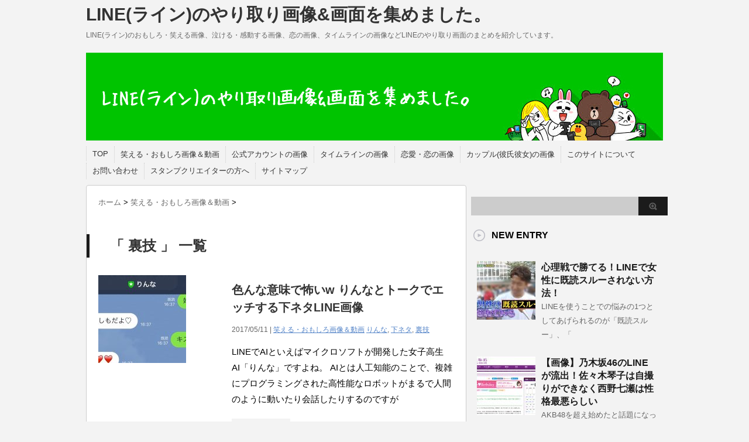

--- FILE ---
content_type: text/html; charset=UTF-8
request_url: https://line-gamen.com/archives/tag/%E8%A3%8F%E6%8A%80
body_size: 10438
content:
<!DOCTYPE html>
<html lang="ja">
<head profile="http://gmpg.org/xfn/11">
<meta http-equiv="Content-Type" content="text/html; charset=UTF-8" />
<meta name="robots" content="noindex">
<title>
裏技 | LINE(ライン)のやり取り画像&amp;画面を集めました。</title>
<!-- og -->
<meta property="og:title" content="色んな意味で怖いw りんなとトークでエッチする下ネタLINE画像">
<meta property="og:url" content="https://line-gamen.com/archives/4209.html">
<meta property="og:type" content="website">
<meta property="og:description" content="LINE(ライン)のおもしろ・笑える画像、泣ける・感動する画像、恋の画像、タイムラインの画像などLINEのやり取り画面のまとめを紹介しています。">
<meta property="og:image" content="https://line-gamen.com/wp-content/uploads/2017/05/line-rinnahentai_thumb.jpg">
<meta property="og:site_name" content="LINE(ライン)のやり取り画像&amp;画面を集めました。">

<!-- //og -->
<link rel="alternate" type="application/rss+xml" title="LINE(ライン)のやり取り画像&amp;画面を集めました。 RSS Feed" href="https://line-gamen.com/feed" />
<link rel="pingback" href="https://line-gamen.com/xmlrpc.php" />
<link rel="shortcut icon" href="https://line-gamen.com/wp-content/themes/stinger3/images/rogo.ico" />

<!---css切り替え--->
	<meta name="viewport" content="width=1024, maximum-scale=1, user-scalable=yes">
	<link rel="stylesheet" href="https://line-gamen.com/wp-content/themes/stinger3/style.css" type="text/css" media="all" />

<meta name="keywords" content="裏技,LINE,ライン,LINE 画像,LINE 画面,LINE 画像集,ライン 画像,ライン 画面,LINE 笑える,LINE スタンプ,LINE 恋" />
<meta name="description" content="LINE(ライン)のおもしろ画像、笑える画像、泣ける画像、感動する画像、恋の画像などLINEのやり取り画面を集めています。" />
<link rel='dns-prefetch' href='//s.w.org' />
		<script type="text/javascript">
			window._wpemojiSettings = {"baseUrl":"https:\/\/s.w.org\/images\/core\/emoji\/2.3\/72x72\/","ext":".png","svgUrl":"https:\/\/s.w.org\/images\/core\/emoji\/2.3\/svg\/","svgExt":".svg","source":{"concatemoji":"https:\/\/line-gamen.com\/wp-includes\/js\/wp-emoji-release.min.js?ver=4.8.25"}};
			!function(t,a,e){var r,i,n,o=a.createElement("canvas"),l=o.getContext&&o.getContext("2d");function c(t){var e=a.createElement("script");e.src=t,e.defer=e.type="text/javascript",a.getElementsByTagName("head")[0].appendChild(e)}for(n=Array("flag","emoji4"),e.supports={everything:!0,everythingExceptFlag:!0},i=0;i<n.length;i++)e.supports[n[i]]=function(t){var e,a=String.fromCharCode;if(!l||!l.fillText)return!1;switch(l.clearRect(0,0,o.width,o.height),l.textBaseline="top",l.font="600 32px Arial",t){case"flag":return(l.fillText(a(55356,56826,55356,56819),0,0),e=o.toDataURL(),l.clearRect(0,0,o.width,o.height),l.fillText(a(55356,56826,8203,55356,56819),0,0),e===o.toDataURL())?!1:(l.clearRect(0,0,o.width,o.height),l.fillText(a(55356,57332,56128,56423,56128,56418,56128,56421,56128,56430,56128,56423,56128,56447),0,0),e=o.toDataURL(),l.clearRect(0,0,o.width,o.height),l.fillText(a(55356,57332,8203,56128,56423,8203,56128,56418,8203,56128,56421,8203,56128,56430,8203,56128,56423,8203,56128,56447),0,0),e!==o.toDataURL());case"emoji4":return l.fillText(a(55358,56794,8205,9794,65039),0,0),e=o.toDataURL(),l.clearRect(0,0,o.width,o.height),l.fillText(a(55358,56794,8203,9794,65039),0,0),e!==o.toDataURL()}return!1}(n[i]),e.supports.everything=e.supports.everything&&e.supports[n[i]],"flag"!==n[i]&&(e.supports.everythingExceptFlag=e.supports.everythingExceptFlag&&e.supports[n[i]]);e.supports.everythingExceptFlag=e.supports.everythingExceptFlag&&!e.supports.flag,e.DOMReady=!1,e.readyCallback=function(){e.DOMReady=!0},e.supports.everything||(r=function(){e.readyCallback()},a.addEventListener?(a.addEventListener("DOMContentLoaded",r,!1),t.addEventListener("load",r,!1)):(t.attachEvent("onload",r),a.attachEvent("onreadystatechange",function(){"complete"===a.readyState&&e.readyCallback()})),(r=e.source||{}).concatemoji?c(r.concatemoji):r.wpemoji&&r.twemoji&&(c(r.twemoji),c(r.wpemoji)))}(window,document,window._wpemojiSettings);
		</script>
		<style type="text/css">
img.wp-smiley,
img.emoji {
	display: inline !important;
	border: none !important;
	box-shadow: none !important;
	height: 1em !important;
	width: 1em !important;
	margin: 0 .07em !important;
	vertical-align: -0.1em !important;
	background: none !important;
	padding: 0 !important;
}
</style>
<link rel='stylesheet' id='yarppWidgetCss-css'  href='https://line-gamen.com/wp-content/plugins/yet-another-related-posts-plugin/style/widget.css?ver=4.8.25' type='text/css' media='all' />
<link rel='stylesheet' id='contact-form-7-css'  href='https://line-gamen.com/wp-content/plugins/contact-form-7/includes/css/styles.css?ver=4.9.1' type='text/css' media='all' />
<link rel='stylesheet' id='wordpress-popular-posts-css-css'  href='https://line-gamen.com/wp-content/plugins/wordpress-popular-posts/public/css/wpp.css?ver=4.0.11' type='text/css' media='all' />
<link rel='stylesheet' id='wp-pagenavi-css'  href='https://line-gamen.com/wp-content/plugins/wp-pagenavi/pagenavi-css.css?ver=2.70' type='text/css' media='all' />
<script type='text/javascript' src='https://line-gamen.com/wp-includes/js/jquery/jquery.js?ver=1.12.4'></script>
<script type='text/javascript' src='https://line-gamen.com/wp-includes/js/jquery/jquery-migrate.min.js?ver=1.4.1'></script>
<link rel='https://api.w.org/' href='https://line-gamen.com/wp-json/' />

<style>.async-hide { opacity: 0 !important} </style>
<script>(function(a,s,y,n,c,h,i,d,e){s.className+=' '+y;h.start=1*new Date;
h.end=i=function(){s.className=s.className.replace(RegExp(' ?'+y),'')};
(a[n]=a[n]||[]).hide=h;setTimeout(function(){i();h.end=null},c);h.timeout=c;
})(window,document.documentElement,'async-hide','dataLayer',4000,
{'GTM-PRPZ8W3':true});</script>
<script>
  (function(i,s,o,g,r,a,m){i['GoogleAnalyticsObject']=r;i[r]=i[r]||function(){
  (i[r].q=i[r].q||[]).push(arguments)},i[r].l=1*new Date();a=s.createElement(o),
  m=s.getElementsByTagName(o)[0];a.async=1;a.src=g;m.parentNode.insertBefore(a,m)
  })(window,document,'script','https://www.google-analytics.com/analytics.js','ga');
  ga('create', 'UA-49066717-7', 'auto');
  ga('require', 'GTM-PRPZ8W3');
  ga('send', 'pageview');
</script>
</head>

<body class="archive tag tag-975">
<div id="container">
<div id="header">
  <div id="header-in">
    <div id="h-l">
      <p class="sitename"><a href="https://line-gamen.com/">LINE(ライン)のやり取り画像&amp;画面を集めました。</a></p>
	  

	  
            <p class="descr">
        LINE(ライン)のおもしろ・笑える画像、泣ける・感動する画像、恋の画像、タイムラインの画像などLINEのやり取り画面のまとめを紹介しています。      </p>
      
	<div class="hdr-ad" style="padding-bottom:10px; text-align:center;">
<center>
<!-- i-mobile for SmartPhone client script -->
<script type="text/javascript">
	imobile_tag_ver = "0.3"; 
	imobile_pid = "8821"; 
	imobile_asid = "252522"; 
	imobile_type = "inline";
</script>
<script type="text/javascript" src="http://spad.i-mobile.co.jp/script/adssp.js?20110215"></script>
</center>
	</div>

    </div>
    <!-- /#h-l --> 
  </div>
  <!-- /#header-in --> 
</div>
<!-- /#header -->
<div id="gazou">
  <div id="gazou-in">
                <p id="headimg"><img src="https://line-gamen.com/wp-content/uploads/2014/06/main.jpg" alt="*" width="986" height="150" /></p>
          </div>
  <!-- /#gazou-in --> 
</div>
<!-- /#gazou -->
<div class="clear"></div>
<!--pcnavi-->
<div class="smanone">
  <div id="navi-in">
    <ul>
      <li> <a href="https://line-gamen.com" title="トップページ">TOP</a> </li>
      <div class="menu-menu-container"><ul id="menu-menu" class="menu"><li id="menu-item-2025" class="menu-item menu-item-type-taxonomy menu-item-object-category menu-item-2025"><a href="https://line-gamen.com/archives/category/smile">笑える・おもしろ画像＆動画</a></li>
<li id="menu-item-2026" class="menu-item menu-item-type-taxonomy menu-item-object-category menu-item-2026"><a href="https://line-gamen.com/archives/category/geinoujin">公式アカウントの画像</a></li>
<li id="menu-item-2027" class="menu-item menu-item-type-taxonomy menu-item-object-category menu-item-2027"><a href="https://line-gamen.com/archives/category/timeline">タイムラインの画像</a></li>
<li id="menu-item-2028" class="menu-item menu-item-type-taxonomy menu-item-object-category menu-item-2028"><a href="https://line-gamen.com/archives/category/renai">恋愛・恋の画像</a></li>
<li id="menu-item-2029" class="menu-item menu-item-type-taxonomy menu-item-object-category menu-item-2029"><a href="https://line-gamen.com/archives/category/renai/couple">カップル(彼氏彼女)の画像</a></li>
<li id="menu-item-1197" class="menu-item menu-item-type-post_type menu-item-object-page menu-item-1197"><a href="https://line-gamen.com/about.html">このサイトについて</a></li>
<li id="menu-item-1196" class="menu-item menu-item-type-post_type menu-item-object-page menu-item-1196"><a href="https://line-gamen.com/contact.html">お問い合わせ</a></li>
<li id="menu-item-1198" class="menu-item menu-item-type-post_type menu-item-object-page menu-item-1198"><a href="https://line-gamen.com/forcreaters.html">スタンプクリエイターの方へ</a></li>
<li id="menu-item-3121" class="menu-item menu-item-type-post_type menu-item-object-page menu-item-3121"><a href="https://line-gamen.com/site-map.html">サイトマップ</a></li>
</ul></div>    </ul>
    <div class="clear"></div>
  </div>
</div>
<!--/pcnavi-->
<div id="wrap">
<div id="wrap-in">
<div id="main">

<div class="kuzu">
    <div id="breadcrumb">
    <div itemscope itemtype="http://data-vocabulary.org/Breadcrumb"> <a href="https://line-gamen.com" itemprop="url"> <span itemprop="title">ホーム</span> </a> &gt; </div>
                                <div itemscope itemtype="http://data-vocabulary.org/Breadcrumb"> <a href="https://line-gamen.com/archives/category/smile" itemprop="url"> <span itemprop="title">笑える・おもしろ画像＆動画</span> </a> &gt; </div>
      </div>
</div>
<!--/kuzu-->
<div class="post"> 
  <!--ループ開始-->
  <h2>「
        裏技      」 一覧
  </h2>
    <div class="kizi">
    <div class="entry">
      <div class="sumbox"> <a href="https://line-gamen.com/archives/4209.html" title="色んな意味で怖いw りんなとトークでエッチする下ネタLINE画像">
                <img src="https://line-gamen.com/wp-content/plugins/lazy-load/images/1x1.trans.gif" data-lazy-src="https://line-gamen.com/wp-content/uploads/2017/05/line-rinnahentai_thumb-150x150.jpg" width="150" height="150" class="attachment-150x150 size-150x150 wp-post-image" alt="色んな意味で怖いw りんなとトークでエッチする下ネタLINE画像" title="色んな意味で怖いw りんなとトークでエッチする下ネタLINE画像" srcset="https://line-gamen.com/wp-content/uploads/2017/05/line-rinnahentai_thumb-150x150.jpg 150w, https://line-gamen.com/wp-content/uploads/2017/05/line-rinnahentai_thumb-100x100.jpg 100w, https://line-gamen.com/wp-content/uploads/2017/05/line-rinnahentai_thumb-110x110.jpg 110w, https://line-gamen.com/wp-content/uploads/2017/05/line-rinnahentai_thumb-200x200.jpg 200w" sizes="(max-width: 150px) 100vw, 150px"><noscript><img width="150" height="150" src="https://line-gamen.com/wp-content/uploads/2017/05/line-rinnahentai_thumb-150x150.jpg" class="attachment-150x150 size-150x150 wp-post-image" alt="色んな意味で怖いw りんなとトークでエッチする下ネタLINE画像" title="色んな意味で怖いw りんなとトークでエッチする下ネタLINE画像" srcset="https://line-gamen.com/wp-content/uploads/2017/05/line-rinnahentai_thumb-150x150.jpg 150w, https://line-gamen.com/wp-content/uploads/2017/05/line-rinnahentai_thumb-100x100.jpg 100w, https://line-gamen.com/wp-content/uploads/2017/05/line-rinnahentai_thumb-110x110.jpg 110w, https://line-gamen.com/wp-content/uploads/2017/05/line-rinnahentai_thumb-200x200.jpg 200w" sizes="(max-width: 150px) 100vw, 150px" /></noscript>                </a> </div>
      <!-- /.sumbox -->
      <div class="entry-content">
        <h3 class="entry-title-ac"> <a href="https://line-gamen.com/archives/4209.html" title="色んな意味で怖いw りんなとトークでエッチする下ネタLINE画像">
          色んな意味で怖いw りんなとトークでエッチする下ネタLINE画像          </a></h3>
        <div class="blog_info contentsbox">
          <p>
            2017/05/11            |
            <a href="https://line-gamen.com/archives/category/smile" rel="category tag">笑える・おもしろ画像＆動画</a>            <a href="https://line-gamen.com/archives/tag/%e3%82%8a%e3%82%93%e3%81%aa" rel="tag">りんな</a>, <a href="https://line-gamen.com/archives/tag/%e4%b8%8b%e3%83%8d%e3%82%bf" rel="tag">下ネタ</a>, <a href="https://line-gamen.com/archives/tag/%e8%a3%8f%e6%8a%80" rel="tag">裏技</a>          </p>
        </div>
        <p class="dami">LINEでAIといえばマイクロソフトが開発した女子高生AI「りんな」ですよね。
AIとは人工知能のことで、複雑にプログラミングされた高性能なロボットがまるで人間のように動いたり会話したりするのですが</p>
        <p class="motto"><a class="more-link" href="https://line-gamen.com/archives/4209.html">続きを見る</a></p>
      </div>
      <!-- .entry-content -->
      
      <div class="clear"></div>
    </div>
  </div>
  <!--/entry-->
  
    <div style="padding:0 0 20px;">
    <center>
      <script type="text/javascript">
      var nend_params = {"media":1493,"site":83152,"spot":197983,"type":1,"oriented":1};
      </script>
    <script type="text/javascript" src="http://js1.nend.net/js/nendAdLoader.js"></script>
</center>
  </div>
  
  <!--ページナビ-->
    <!--ループ終了--> 
</div>
<!-- END div.post -->
</div>
<!-- /#main -->


<div id="side">
  <div class="sidead">
  </div>
  <div id="search">
  <form method="get" id="searchform" action="https://line-gamen.com/">
    <label class="hidden" for="s">
          </label>
    <input type="text" value=""  name="s" id="s" />
    <input type="image" src="https://line-gamen.com/wp-content/themes/stinger3/images/btn2.gif" alt="検索" id="searchsubmit"  value="Search" />
  </form>
</div>
  <div class="kizi02"> 
    <!--最近のエントリ-->
    <h4 class="menu_underh2">NEW ENTRY</h4>
    <div id="topnews">
      <div>

    <dl><dt><span><a href="https://line-gamen.com/archives/4345.html" title="心理戦で勝てる！LINEで女性に既読スルーされない方法！">
            <img src="https://line-gamen.com/wp-content/plugins/lazy-load/images/1x1.trans.gif" data-lazy-src="https://line-gamen.com/wp-content/uploads/2017/10/4345_thumb-100x100.jpg" width="100" height="100" class="attachment-thumb100 size-thumb100 wp-post-image" alt="心理戦で勝てる！LINEで女性に既読スルーされない方法！" srcset="https://line-gamen.com/wp-content/uploads/2017/10/4345_thumb-100x100.jpg 100w, https://line-gamen.com/wp-content/uploads/2017/10/4345_thumb-150x150.jpg 150w, https://line-gamen.com/wp-content/uploads/2017/10/4345_thumb-110x110.jpg 110w, https://line-gamen.com/wp-content/uploads/2017/10/4345_thumb-200x200.jpg 200w" sizes="(max-width: 100px) 100vw, 100px"><noscript><img width="100" height="100" src="https://line-gamen.com/wp-content/uploads/2017/10/4345_thumb-100x100.jpg" class="attachment-thumb100 size-thumb100 wp-post-image" alt="心理戦で勝てる！LINEで女性に既読スルーされない方法！" srcset="https://line-gamen.com/wp-content/uploads/2017/10/4345_thumb-100x100.jpg 100w, https://line-gamen.com/wp-content/uploads/2017/10/4345_thumb-150x150.jpg 150w, https://line-gamen.com/wp-content/uploads/2017/10/4345_thumb-110x110.jpg 110w, https://line-gamen.com/wp-content/uploads/2017/10/4345_thumb-200x200.jpg 200w" sizes="(max-width: 100px) 100vw, 100px" /></noscript>        </a></span></dt><dd><a href="https://line-gamen.com/archives/4345.html" title="心理戦で勝てる！LINEで女性に既読スルーされない方法！">心理戦で勝てる！LINEで女性に既読スルーされない方法！</a>

<p>LINEを使うことでの悩みの1つとしてあげられるのが「既読スルー」、「</p>
</dd>
<p class="clear"></p>
</dl>
    <dl><dt><span><a href="https://line-gamen.com/archives/4339.html" title="【画像】乃木坂46のLINEが流出！佐々木琴子は自撮りができなく西野七瀬は性格最悪らしい">
            <img src="https://line-gamen.com/wp-content/plugins/lazy-load/images/1x1.trans.gif" data-lazy-src="https://line-gamen.com/wp-content/uploads/2017/09/line-nogizaryu_thumb-100x100.jpg" width="100" height="100" class="attachment-thumb100 size-thumb100 wp-post-image" alt="【画像】乃木坂46のLINEが流出！佐々木琴子は自撮りができなく西野七瀬は性格最悪らしい" srcset="https://line-gamen.com/wp-content/uploads/2017/09/line-nogizaryu_thumb-100x100.jpg 100w, https://line-gamen.com/wp-content/uploads/2017/09/line-nogizaryu_thumb-150x150.jpg 150w, https://line-gamen.com/wp-content/uploads/2017/09/line-nogizaryu_thumb-110x110.jpg 110w, https://line-gamen.com/wp-content/uploads/2017/09/line-nogizaryu_thumb-200x200.jpg 200w" sizes="(max-width: 100px) 100vw, 100px"><noscript><img width="100" height="100" src="https://line-gamen.com/wp-content/uploads/2017/09/line-nogizaryu_thumb-100x100.jpg" class="attachment-thumb100 size-thumb100 wp-post-image" alt="【画像】乃木坂46のLINEが流出！佐々木琴子は自撮りができなく西野七瀬は性格最悪らしい" srcset="https://line-gamen.com/wp-content/uploads/2017/09/line-nogizaryu_thumb-100x100.jpg 100w, https://line-gamen.com/wp-content/uploads/2017/09/line-nogizaryu_thumb-150x150.jpg 150w, https://line-gamen.com/wp-content/uploads/2017/09/line-nogizaryu_thumb-110x110.jpg 110w, https://line-gamen.com/wp-content/uploads/2017/09/line-nogizaryu_thumb-200x200.jpg 200w" sizes="(max-width: 100px) 100vw, 100px" /></noscript>        </a></span></dt><dd><a href="https://line-gamen.com/archives/4339.html" title="【画像】乃木坂46のLINEが流出！佐々木琴子は自撮りができなく西野七瀬は性格最悪らしい">【画像】乃木坂46のLINEが流出！佐々木琴子は自撮りができなく西野七瀬は性格最悪らしい</a>

<p>AKB48を超え始めたと話題になっている人気アイドルの乃木坂46。
</p>
</dd>
<p class="clear"></p>
</dl>
    <dl><dt><span><a href="https://line-gamen.com/archives/4320.html" title="実は24時間テレビのランナーは手越祐也の予定だった！？ブルゾンちえみになった真相は・・・">
            <img src="https://line-gamen.com/wp-content/plugins/lazy-load/images/1x1.trans.gif" data-lazy-src="https://line-gamen.com/wp-content/uploads/2017/08/4320_thumb-100x100.jpg" width="100" height="100" class="attachment-thumb100 size-thumb100 wp-post-image" alt="実は24時間テレビのランナーは手越祐也の予定だった！？そのブルゾンちえみになった真相は・・・" srcset="https://line-gamen.com/wp-content/uploads/2017/08/4320_thumb-100x100.jpg 100w, https://line-gamen.com/wp-content/uploads/2017/08/4320_thumb-150x150.jpg 150w, https://line-gamen.com/wp-content/uploads/2017/08/4320_thumb-110x110.jpg 110w, https://line-gamen.com/wp-content/uploads/2017/08/4320_thumb-200x200.jpg 200w" sizes="(max-width: 100px) 100vw, 100px"><noscript><img width="100" height="100" src="https://line-gamen.com/wp-content/uploads/2017/08/4320_thumb-100x100.jpg" class="attachment-thumb100 size-thumb100 wp-post-image" alt="実は24時間テレビのランナーは手越祐也の予定だった！？そのブルゾンちえみになった真相は・・・" srcset="https://line-gamen.com/wp-content/uploads/2017/08/4320_thumb-100x100.jpg 100w, https://line-gamen.com/wp-content/uploads/2017/08/4320_thumb-150x150.jpg 150w, https://line-gamen.com/wp-content/uploads/2017/08/4320_thumb-110x110.jpg 110w, https://line-gamen.com/wp-content/uploads/2017/08/4320_thumb-200x200.jpg 200w" sizes="(max-width: 100px) 100vw, 100px" /></noscript>        </a></span></dt><dd><a href="https://line-gamen.com/archives/4320.html" title="実は24時間テレビのランナーは手越祐也の予定だった！？ブルゾンちえみになった真相は・・・">実は24時間テレビのランナーは手越祐也の予定だった！？ブルゾンちえみになった真相は・・・</a>

<p>今年も日テレで放送開始された24時間テレビ。今回の24時間テレビがいつ</p>
</dd>
<p class="clear"></p>
</dl>
    <dl><dt><span><a href="https://line-gamen.com/archives/4311.html" title="理由がヤバい!!LINEよりTwitterを優先する彼氏とケンカするカップルのやり取り">
            <img src="https://line-gamen.com/wp-content/plugins/lazy-load/images/1x1.trans.gif" data-lazy-src="https://line-gamen.com/wp-content/uploads/2017/08/line-yusencou_thumb-100x100.jpg" width="100" height="100" class="attachment-thumb100 size-thumb100 wp-post-image" alt="理由がヤバい!!LINEよりTwitterを優先する彼氏とケンカするカップルのやり取り" srcset="https://line-gamen.com/wp-content/uploads/2017/08/line-yusencou_thumb-100x100.jpg 100w, https://line-gamen.com/wp-content/uploads/2017/08/line-yusencou_thumb-150x150.jpg 150w, https://line-gamen.com/wp-content/uploads/2017/08/line-yusencou_thumb-110x110.jpg 110w, https://line-gamen.com/wp-content/uploads/2017/08/line-yusencou_thumb-200x200.jpg 200w" sizes="(max-width: 100px) 100vw, 100px"><noscript><img width="100" height="100" src="https://line-gamen.com/wp-content/uploads/2017/08/line-yusencou_thumb-100x100.jpg" class="attachment-thumb100 size-thumb100 wp-post-image" alt="理由がヤバい!!LINEよりTwitterを優先する彼氏とケンカするカップルのやり取り" srcset="https://line-gamen.com/wp-content/uploads/2017/08/line-yusencou_thumb-100x100.jpg 100w, https://line-gamen.com/wp-content/uploads/2017/08/line-yusencou_thumb-150x150.jpg 150w, https://line-gamen.com/wp-content/uploads/2017/08/line-yusencou_thumb-110x110.jpg 110w, https://line-gamen.com/wp-content/uploads/2017/08/line-yusencou_thumb-200x200.jpg 200w" sizes="(max-width: 100px) 100vw, 100px" /></noscript>        </a></span></dt><dd><a href="https://line-gamen.com/archives/4311.html" title="理由がヤバい!!LINEよりTwitterを優先する彼氏とケンカするカップルのやり取り">理由がヤバい!!LINEよりTwitterを優先する彼氏とケンカするカップルのやり取り</a>

<p>彼氏と彼女の連絡ツールであるLINEアプリ。連絡頻度はカップルによりそ</p>
</dd>
<p class="clear"></p>
</dl>
    <dl><dt><span><a href="https://line-gamen.com/archives/4294.html" title="ラインのプロフ画像に使える！変わったオススメおもしろ画像集">
            <img src="https://line-gamen.com/wp-content/plugins/lazy-load/images/1x1.trans.gif" data-lazy-src="https://line-gamen.com/wp-content/uploads/2017/08/line-choikawa_thumb-100x100.jpg" width="100" height="100" class="attachment-thumb100 size-thumb100 wp-post-image" alt="ラインのプロフ画像に使える！変わったオススメおもしろ画像集" srcset="https://line-gamen.com/wp-content/uploads/2017/08/line-choikawa_thumb-100x100.jpg 100w, https://line-gamen.com/wp-content/uploads/2017/08/line-choikawa_thumb-150x150.jpg 150w, https://line-gamen.com/wp-content/uploads/2017/08/line-choikawa_thumb-768x768.jpg 768w, https://line-gamen.com/wp-content/uploads/2017/08/line-choikawa_thumb-110x110.jpg 110w, https://line-gamen.com/wp-content/uploads/2017/08/line-choikawa_thumb-200x200.jpg 200w, https://line-gamen.com/wp-content/uploads/2017/08/line-choikawa_thumb.jpg 1540w" sizes="(max-width: 100px) 100vw, 100px"><noscript><img width="100" height="100" src="https://line-gamen.com/wp-content/uploads/2017/08/line-choikawa_thumb-100x100.jpg" class="attachment-thumb100 size-thumb100 wp-post-image" alt="ラインのプロフ画像に使える！変わったオススメおもしろ画像集" srcset="https://line-gamen.com/wp-content/uploads/2017/08/line-choikawa_thumb-100x100.jpg 100w, https://line-gamen.com/wp-content/uploads/2017/08/line-choikawa_thumb-150x150.jpg 150w, https://line-gamen.com/wp-content/uploads/2017/08/line-choikawa_thumb-768x768.jpg 768w, https://line-gamen.com/wp-content/uploads/2017/08/line-choikawa_thumb-110x110.jpg 110w, https://line-gamen.com/wp-content/uploads/2017/08/line-choikawa_thumb-200x200.jpg 200w, https://line-gamen.com/wp-content/uploads/2017/08/line-choikawa_thumb.jpg 1540w" sizes="(max-width: 100px) 100vw, 100px" /></noscript>        </a></span></dt><dd><a href="https://line-gamen.com/archives/4294.html" title="ラインのプロフ画像に使える！変わったオススメおもしろ画像集">ラインのプロフ画像に使える！変わったオススメおもしろ画像集</a>

<p>ラインを使ったら必ずといっていいほど設定をするのがプロフ画像ですよね。</p>
</dd>
<p class="clear"></p>
</dl>
            <p class="motto"> <a href="https://line-gamen.com/">→もっと見る</a></p>
      </div>
    </div>
    <!--/最近のエントリ-->

    <div id="twibox">
      
<!-- WordPress Popular Posts Plugin [W] [daily] [views] [regular] -->

<ul><li>
<h4 class="menu_underh2">人気のLINE画像</h4>
<ul class="wpp-list">
<li>
<a href="https://line-gamen.com/archives/971.html" title="高校生が安価で好きな人にLINEを返信したらとんでもない方向に！笑えるやり取り画像" class="wpp-post-title" target="_self">高校生が安価で好きな人にLINEを返信したらとんでもない方向に！笑えるやり取り画像</a>
</li>
<li>
<a href="https://line-gamen.com/archives/1249.html" title="LINEでしりとりした結果が笑えるｗくだらない会話のおもしろトーク画像" class="wpp-post-title" target="_self">LINEでしりとりした結果が笑えるｗくだらない会話のおもしろトーク画像</a>
</li>
<li>
<a href="https://line-gamen.com/archives/1886.html" title="反応に困る…女同士の恋バナの内容が気まずいLINEのトーク画像" class="wpp-post-title" target="_self">反応に困る…女同士の恋バナの内容が気まずいLINEのトーク画像</a>
</li>
<li>
<a href="https://line-gamen.com/archives/4339.html" title="【画像】乃木坂46のLINEが流出！佐々木琴子は自撮りができなく西野七瀬は性格最悪らしい" class="wpp-post-title" target="_self">【画像】乃木坂46のLINEが流出！佐々木琴子は自撮りができなく西野七瀬は性格最悪らしい</a>
</li>
<li>
<a href="https://line-gamen.com/archives/632.html" title="アブナイ恋!?先生と生徒のLINEトークがラブラブ過ぎてヤバいライン画像" class="wpp-post-title" target="_self">アブナイ恋!?先生と生徒のLINEトークがラブラブ過ぎてヤバいライン画像</a>
</li>
</ul>

</li></ul>
<ul><li><h4 class="menu_underh2">カテゴリー</h4>		<ul>
	<li class="cat-item cat-item-339"><a href="https://line-gamen.com/archives/category/other" >その他</a>
</li>
	<li class="cat-item cat-item-426"><a href="https://line-gamen.com/archives/category/creatorsstamp" title="クリエイターズスタンプの画像">クリエイターズスタンプの画像</a>
</li>
	<li class="cat-item cat-item-13"><a href="https://line-gamen.com/archives/category/fight" title="ケンカ・言い合いの画像">ケンカ・言い合いの画像</a>
</li>
	<li class="cat-item cat-item-113"><a href="https://line-gamen.com/archives/category/stamp" title="LINEスタンプの画像">スタンプの画像</a>
</li>
	<li class="cat-item cat-item-20"><a href="https://line-gamen.com/archives/category/timeline" title="タイムライン・TLのライン画像">タイムライン・TLのライン画像</a>
</li>
	<li class="cat-item cat-item-91"><a href="https://line-gamen.com/archives/category/husei" title="不正アクセス・乗っ取り・迷惑メッセージの画像">不正アクセス・乗っ取り・迷惑メッセージ</a>
</li>
	<li class="cat-item cat-item-214"><a href="https://line-gamen.com/archives/category/friends" title="友達とのやり取り画像">友達とのやり取り画像</a>
</li>
	<li class="cat-item cat-item-195"><a href="https://line-gamen.com/archives/category/marriedcouple" title="夫婦のやり取り画像">夫婦のやり取り画像</a>
</li>
	<li class="cat-item cat-item-36"><a href="https://line-gamen.com/archives/category/family" title="家族とのやり取り画像">家族とのやり取り画像</a>
<ul class='children'>
	<li class="cat-item cat-item-98"><a href="https://line-gamen.com/archives/category/family/gmother" title="おばあちゃんとのやり取り画像">おばあちゃんとのやり取り画像</a>
</li>
	<li class="cat-item cat-item-37"><a href="https://line-gamen.com/archives/category/family/ysister" title="妹とのやり取り画像">妹とのやり取り画像</a>
</li>
</ul>
</li>
	<li class="cat-item cat-item-206"><a href="https://line-gamen.com/archives/category/angry" title="怒り・キレた画像">怒り・キレた画像</a>
</li>
	<li class="cat-item cat-item-4"><a href="https://line-gamen.com/archives/category/renai" >恋愛・恋の画像</a>
<ul class='children'>
	<li class="cat-item cat-item-26"><a href="https://line-gamen.com/archives/category/renai/couple" title="カップル(彼氏彼女)の画像">カップル(彼氏彼女)の画像</a>
</li>
	<li class="cat-item cat-item-239"><a href="https://line-gamen.com/archives/category/renai/nanpa" title="ナンパ・口説きの画像">ナンパ・口説きの画像</a>
</li>
	<li class="cat-item cat-item-18"><a href="https://line-gamen.com/archives/category/renai/wakare" title="別れの画像">別れの画像</a>
</li>
	<li class="cat-item cat-item-9"><a href="https://line-gamen.com/archives/category/renai/kokuhaku" title="LINE(ライン)の告白の画像">告白の画像</a>
</li>
	<li class="cat-item cat-item-322"><a href="https://line-gamen.com/archives/category/renai/uwaki" title="浮気・不倫の画像">浮気・不倫の画像</a>
</li>
	<li class="cat-item cat-item-242"><a href="https://line-gamen.com/archives/category/renai/kataomoi" title="片思いの画像">片思いの画像</a>
</li>
</ul>
</li>
	<li class="cat-item cat-item-41"><a href="https://line-gamen.com/archives/category/deep" title="感動・泣ける画像">感動・泣ける画像</a>
</li>
	<li class="cat-item cat-item-59"><a href="https://line-gamen.com/archives/category/geinoujin" title="有名人・芸能人の画像">有名人・芸能人・公式アカウントの画像</a>
<ul class='children'>
	<li class="cat-item cat-item-253"><a href="https://line-gamen.com/archives/category/geinoujin/owarai" title="お笑い芸人のアカウント画像">お笑い芸人のアカウント画像</a>
</li>
	<li class="cat-item cat-item-268"><a href="https://line-gamen.com/archives/category/geinoujin/anime" title="アニメの公式アカウント画像">アニメの公式アカウント画像</a>
</li>
	<li class="cat-item cat-item-254"><a href="https://line-gamen.com/archives/category/geinoujin/musician" title="ミュージシャンのアカウント画像">ミュージシャンのアカウント画像</a>
</li>
	<li class="cat-item cat-item-252"><a href="https://line-gamen.com/archives/category/geinoujin/model" title="モデルのアカウント画像">モデルのアカウント画像</a>
</li>
</ul>
</li>
	<li class="cat-item cat-item-1"><a href="https://line-gamen.com/archives/category/smile" title="LINE(ライン)の笑える・おもしろ画像＆動画">笑える・おもしろ画像＆動画</a>
<ul class='children'>
	<li class="cat-item cat-item-129"><a href="https://line-gamen.com/archives/category/smile/anka" title="2ch安価の画像">2ch安価の画像</a>
</li>
	<li class="cat-item cat-item-10"><a href="https://line-gamen.com/archives/category/smile/moso" title="LINEでの妄想画像">LINEでの妄想画像</a>
</li>
	<li class="cat-item cat-item-5"><a href="https://line-gamen.com/archives/category/smile/mother" title="母親(カーチャン)と会話のLINE画像">母親(カーチャン)と会話のLINE画像</a>
</li>
	<li class="cat-item cat-item-11"><a href="https://line-gamen.com/archives/category/smile/father" title="父親(とうちゃん)と会話のLINE画像">父親(とうちゃん)と会話のLINE画像</a>
</li>
</ul>
</li>
	<li class="cat-item cat-item-989"><a href="https://line-gamen.com/archives/category/gossip" >芸能ゴシップ</a>
</li>
		</ul>
</li></ul><ul><li><h4 class="menu_underh2">おすすめキーワード</h4><div class="tagcloud"><a href="https://line-gamen.com/archives/tag/%e3%81%84%e3%81%98%e3%82%81" class="tag-cloud-link tag-link-178 tag-link-position-1" style="font-size: 9.6896551724138pt;" aria-label="いじめ (6個の項目)">いじめ</a>
<a href="https://line-gamen.com/archives/tag/%e3%81%8a%e3%81%9d%e6%9d%be%e3%81%95%e3%82%93" class="tag-cloud-link tag-link-718 tag-link-position-2" style="font-size: 8pt;" aria-label="おそ松さん (5個の項目)">おそ松さん</a>
<a href="https://line-gamen.com/archives/tag/%e3%81%8b%e3%81%be%e3%81%a3%e3%81%a6%e3%81%a1%e3%82%83%e3%82%93" class="tag-cloud-link tag-link-319 tag-link-position-3" style="font-size: 10.896551724138pt;" aria-label="かまってちゃん (7個の項目)">かまってちゃん</a>
<a href="https://line-gamen.com/archives/tag/%e3%82%8a%e3%82%93%e3%81%aa" class="tag-cloud-link tag-link-587 tag-link-position-4" style="font-size: 10.896551724138pt;" aria-label="りんな (7個の項目)">りんな</a>
<a href="https://line-gamen.com/archives/tag/%e3%82%a4%e3%83%81%e3%83%a3%e3%82%a4%e3%83%81%e3%83%a3" class="tag-cloud-link tag-link-331 tag-link-position-5" style="font-size: 9.6896551724138pt;" aria-label="イチャイチャ (6個の項目)">イチャイチャ</a>
<a href="https://line-gamen.com/archives/tag/%e3%82%a6%e3%82%b6%e3%81%84" class="tag-cloud-link tag-link-44 tag-link-position-6" style="font-size: 15.241379310345pt;" aria-label="ウザい (11個の項目)">ウザい</a>
<a href="https://line-gamen.com/archives/tag/%e3%82%ab%e3%83%83%e3%83%97%e3%83%ab" class="tag-cloud-link tag-link-19 tag-link-position-7" style="font-size: 8pt;" aria-label="カップル (5個の項目)">カップル</a>
<a href="https://line-gamen.com/archives/tag/%e3%82%ad%e3%83%a2%e3%81%84" class="tag-cloud-link tag-link-108 tag-link-position-8" style="font-size: 12.103448275862pt;" aria-label="キモい (8個の項目)">キモい</a>
<a href="https://line-gamen.com/archives/tag/%e3%82%af%e3%83%aa%e3%82%b9%e3%83%9e%e3%82%b9" class="tag-cloud-link tag-link-726 tag-link-position-9" style="font-size: 9.6896551724138pt;" aria-label="クリスマス (6個の項目)">クリスマス</a>
<a href="https://line-gamen.com/archives/tag/%e3%82%b0%e3%83%ab%e3%83%81%e3%83%a3" class="tag-cloud-link tag-link-346 tag-link-position-10" style="font-size: 20.551724137931pt;" aria-label="グルチャ (19個の項目)">グルチャ</a>
<a href="https://line-gamen.com/archives/tag/%e3%82%b9%e3%82%bf%e3%83%b3%e3%83%97" class="tag-cloud-link tag-link-8 tag-link-position-11" style="font-size: 10.896551724138pt;" aria-label="スタンプ (7個の項目)">スタンプ</a>
<a href="https://line-gamen.com/archives/tag/%e3%83%84%e3%82%a4%e3%83%83%e3%82%bf%e3%83%bc" class="tag-cloud-link tag-link-456 tag-link-position-12" style="font-size: 8pt;" aria-label="ツイッター (5個の項目)">ツイッター</a>
<a href="https://line-gamen.com/archives/tag/%e3%83%87%e3%83%bc%e3%83%88" class="tag-cloud-link tag-link-302 tag-link-position-13" style="font-size: 14.275862068966pt;" aria-label="デート (10個の項目)">デート</a>
<a href="https://line-gamen.com/archives/tag/%e3%83%88%e3%83%97%e7%94%bb" class="tag-cloud-link tag-link-350 tag-link-position-14" style="font-size: 8pt;" aria-label="トプ画 (5個の項目)">トプ画</a>
<a href="https://line-gamen.com/archives/tag/%e3%83%89%e3%83%b3%e5%bc%95%e3%81%8d" class="tag-cloud-link tag-link-362 tag-link-position-15" style="font-size: 8pt;" aria-label="ドン引き (5個の項目)">ドン引き</a>
<a href="https://line-gamen.com/archives/tag/%e3%83%8a%e3%83%b3%e3%83%91" class="tag-cloud-link tag-link-89 tag-link-position-16" style="font-size: 10.896551724138pt;" aria-label="ナンパ (7個の項目)">ナンパ</a>
<a href="https://line-gamen.com/archives/tag/%e3%83%90%e3%82%a4%e3%83%88" class="tag-cloud-link tag-link-183 tag-link-position-17" style="font-size: 9.6896551724138pt;" aria-label="バイト (6個の項目)">バイト</a>
<a href="https://line-gamen.com/archives/tag/%e3%83%91%e3%83%b3%e7%94%b0%e4%b8%80%e9%83%8e" class="tag-cloud-link tag-link-53 tag-link-position-18" style="font-size: 8pt;" aria-label="パン田一郎 (5個の項目)">パン田一郎</a>
<a href="https://line-gamen.com/archives/tag/%e3%83%95%e3%83%a9%e3%82%8c%e3%82%8b" class="tag-cloud-link tag-link-236 tag-link-position-19" style="font-size: 9.6896551724138pt;" aria-label="フラれる (6個の項目)">フラれる</a>
<a href="https://line-gamen.com/archives/tag/%e3%83%96%e3%83%ad%e3%83%83%e3%82%af" class="tag-cloud-link tag-link-227 tag-link-position-20" style="font-size: 9.6896551724138pt;" aria-label="ブロック (6個の項目)">ブロック</a>
<a href="https://line-gamen.com/archives/tag/%e3%83%9d%e3%82%b1%e3%83%a2%e3%83%b3go" class="tag-cloud-link tag-link-880 tag-link-position-21" style="font-size: 8pt;" aria-label="ポケモンGO (5個の項目)">ポケモンGO</a>
<a href="https://line-gamen.com/archives/tag/%e3%83%a1%e3%83%b3%e3%83%98%e3%83%a9" class="tag-cloud-link tag-link-110 tag-link-position-22" style="font-size: 16.931034482759pt;" aria-label="メンヘラ (13個の項目)">メンヘラ</a>
<a href="https://line-gamen.com/archives/tag/%e3%83%a9%e3%83%96%e3%83%a9%e3%83%96" class="tag-cloud-link tag-link-28 tag-link-position-23" style="font-size: 21.034482758621pt;" aria-label="ラブラブ (20個の項目)">ラブラブ</a>
<a href="https://line-gamen.com/archives/tag/%e3%83%aa%e3%82%a2%e5%85%85" class="tag-cloud-link tag-link-276 tag-link-position-24" style="font-size: 12.103448275862pt;" aria-label="リア充 (8個の項目)">リア充</a>
<a href="https://line-gamen.com/archives/tag/%e4%b8%8b%e3%83%8d%e3%82%bf" class="tag-cloud-link tag-link-66 tag-link-position-25" style="font-size: 22pt;" aria-label="下ネタ (22個の項目)">下ネタ</a>
<a href="https://line-gamen.com/archives/tag/%e4%b8%8b%e5%93%81" class="tag-cloud-link tag-link-392 tag-link-position-26" style="font-size: 8pt;" aria-label="下品 (5個の項目)">下品</a>
<a href="https://line-gamen.com/archives/tag/%e4%b8%8d%e6%ad%a3%e3%82%a2%e3%82%af%e3%82%bb%e3%82%b9" class="tag-cloud-link tag-link-31 tag-link-position-27" style="font-size: 10.896551724138pt;" aria-label="不正アクセス (7個の項目)">不正アクセス</a>
<a href="https://line-gamen.com/archives/tag/%e4%b8%ad%e5%ad%a6%e7%94%9f" class="tag-cloud-link tag-link-279 tag-link-position-28" style="font-size: 8pt;" aria-label="中学生 (5個の項目)">中学生</a>
<a href="https://line-gamen.com/archives/tag/%e5%85%83%e3%82%ab%e3%83%8e" class="tag-cloud-link tag-link-222 tag-link-position-29" style="font-size: 13.310344827586pt;" aria-label="元カノ (9個の項目)">元カノ</a>
<a href="https://line-gamen.com/archives/tag/%e5%85%83%e3%82%ab%e3%83%ac" class="tag-cloud-link tag-link-198 tag-link-position-30" style="font-size: 9.6896551724138pt;" aria-label="元カレ (6個の項目)">元カレ</a>
<a href="https://line-gamen.com/archives/tag/%e5%8b%98%e9%81%95%e3%81%84" class="tag-cloud-link tag-link-99 tag-link-position-31" style="font-size: 8pt;" aria-label="勘違い (5個の項目)">勘違い</a>
<a href="https://line-gamen.com/archives/tag/%e5%8f%af%e6%84%9b%e3%81%84" class="tag-cloud-link tag-link-16 tag-link-position-32" style="font-size: 15.965517241379pt;" aria-label="可愛い (12個の項目)">可愛い</a>
<a href="https://line-gamen.com/archives/tag/%e5%a5%b3%e5%ad%90%e9%ab%98%e7%94%9f" class="tag-cloud-link tag-link-114 tag-link-position-33" style="font-size: 14.275862068966pt;" aria-label="女子高生 (10個の項目)">女子高生</a>
<a href="https://line-gamen.com/archives/tag/%e5%a5%bd%e3%81%8d%e3%81%aa%e4%ba%ba" class="tag-cloud-link tag-link-48 tag-link-position-34" style="font-size: 15.965517241379pt;" aria-label="好きな人 (12個の項目)">好きな人</a>
<a href="https://line-gamen.com/archives/tag/%e5%a7%89%e5%a6%b9" class="tag-cloud-link tag-link-148 tag-link-position-35" style="font-size: 9.6896551724138pt;" aria-label="姉妹 (6個の項目)">姉妹</a>
<a href="https://line-gamen.com/archives/tag/%e5%a8%98" class="tag-cloud-link tag-link-42 tag-link-position-36" style="font-size: 9.6896551724138pt;" aria-label="娘 (6個の項目)">娘</a>
<a href="https://line-gamen.com/archives/tag/%e5%b5%90" class="tag-cloud-link tag-link-163 tag-link-position-37" style="font-size: 10.896551724138pt;" aria-label="嵐 (7個の項目)">嵐</a>
<a href="https://line-gamen.com/archives/tag/%e6%97%a2%e8%aa%ad%e7%84%a1%e8%a6%96" class="tag-cloud-link tag-link-55 tag-link-position-38" style="font-size: 12.103448275862pt;" aria-label="既読無視 (8個の項目)">既読無視</a>
<a href="https://line-gamen.com/archives/tag/%e8%83%b8%e3%82%ad%e3%83%a5%e3%83%b3" class="tag-cloud-link tag-link-136 tag-link-position-39" style="font-size: 14.275862068966pt;" aria-label="胸キュン (10個の項目)">胸キュン</a>
<a href="https://line-gamen.com/archives/tag/%e8%84%88%e3%81%82%e3%82%8a" class="tag-cloud-link tag-link-233 tag-link-position-40" style="font-size: 10.896551724138pt;" aria-label="脈あり (7個の項目)">脈あり</a>
<a href="https://line-gamen.com/archives/tag/%e8%8b%b1%e8%aa%9e%e9%80%9a%e8%a8%b3" class="tag-cloud-link tag-link-2 tag-link-position-41" style="font-size: 8pt;" aria-label="英語通訳 (5個の項目)">英語通訳</a>
<a href="https://line-gamen.com/archives/tag/%e8%aa%a4%e7%88%86" class="tag-cloud-link tag-link-49 tag-link-position-42" style="font-size: 18.137931034483pt;" aria-label="誤爆 (15個の項目)">誤爆</a>
<a href="https://line-gamen.com/archives/tag/%e8%bf%94%e4%bf%a1" class="tag-cloud-link tag-link-149 tag-link-position-43" style="font-size: 10.896551724138pt;" aria-label="返信 (7個の項目)">返信</a>
<a href="https://line-gamen.com/archives/tag/%e9%95%b7%e6%96%87" class="tag-cloud-link tag-link-146 tag-link-position-44" style="font-size: 9.6896551724138pt;" aria-label="長文 (6個の項目)">長文</a>
<a href="https://line-gamen.com/archives/tag/%e9%ab%98%e6%a0%a1%e7%94%9f" class="tag-cloud-link tag-link-191 tag-link-position-45" style="font-size: 10.896551724138pt;" aria-label="高校生 (7個の項目)">高校生</a></div>
</li></ul>    </div>
	</div>
	<!--/kizi--> 
	<!--アドセンス-->
	<div id="ad1">
		<div style="text-align:center;">
			<!--ここにgoogleアドセンスコードを貼ると規約違反になるので注意して下さい-->

		</div>
	</div>
	
	<div class="fb_box">
				<div class="fb-like-box" data-href="https://www.facebook.com/sumahogazou" data-width="335" data-height="400" data-colorscheme="light" data-show-faces="true" data-header="true" data-stream="false" data-show-border="true"></div>
		<div id="fb-root"></div>
		<script>(function(d, s, id) {
		  var js, fjs = d.getElementsByTagName(s)[0];
		  if (d.getElementById(id)) return;
		  js = d.createElement(s); js.id = id;
		  js.src = "//connect.facebook.net/ja_JP/sdk.js#xfbml=1&appId=1439200783028526&version=v2.0";
		  fjs.parentNode.insertBefore(js, fjs);
		}(document, 'script', 'facebook-jssdk'));</script>
			</div>
</div>
<!-- /#side -->
<div class="clear"></div>
<!-- /.cler -->
</div>
<!-- /#wrap-in -->

</div>
<!-- /#wrap -->
</div>
<!-- /#container -->
<div id="footer">
	<div id="footer-in">
				<div id="gadf"> </div>
		<h3><a href="https://line-gamen.com/">  裏技</a></h3>
		<h4><a href="https://line-gamen.com/">LINE(ライン)のおもしろ・笑える画像、泣ける・感動する画像、恋の画像、タイムラインの画像などLINEのやり取り画面のまとめを紹介しています。</a></h4>
		<p class="copy">Copyright&copy; LINE(ライン)のやり取り画像&amp;画面を集めました。,2017 All Rights Reserved.</p>
	</div>
	<!-- /#footer-in --> 
</div>
<script type='text/javascript'>
/* <![CDATA[ */
var wpcf7 = {"apiSettings":{"root":"https:\/\/line-gamen.com\/wp-json\/contact-form-7\/v1","namespace":"contact-form-7\/v1"},"recaptcha":{"messages":{"empty":"\u3042\u306a\u305f\u304c\u30ed\u30dc\u30c3\u30c8\u3067\u306f\u306a\u3044\u3053\u3068\u3092\u8a3c\u660e\u3057\u3066\u304f\u3060\u3055\u3044\u3002"}}};
/* ]]> */
</script>
<script type='text/javascript' src='https://line-gamen.com/wp-content/plugins/contact-form-7/includes/js/scripts.js?ver=4.9.1'></script>
<script type='text/javascript' src='https://line-gamen.com/wp-content/plugins/lazy-load/js/jquery.sonar.min.js?ver=0.6.1'></script>
<script type='text/javascript' src='https://line-gamen.com/wp-content/plugins/lazy-load/js/lazy-load.js?ver=0.6.1'></script>
<script type='text/javascript' src='https://line-gamen.com/wp-includes/js/wp-embed.min.js?ver=4.8.25'></script>

<!-- ページトップへ戻る　終わり --> 
<!---js切り替え--->
<script type="text/javascript" src="https://line-gamen.com/wp-content/themes/stinger3/base.js"></script>
<!-- ここにsns02 -->
			
<!-- ここまでsns02 -->

	<div id="footerBanner">
		<style type="text/css">
			body{
				padding: 0 0 100px;
			}
			#footerBanner{
				position: fixed;
				bottom: 0;
				right: 0;
				width: 100%;
				height:100px;
			}
		</style>
		<center>
			<script type="text/javascript">
				var nend_params = {"media":1493,"site":83152,"spot":271052,"type":1,"oriented":1};
			</script>
			<script type="text/javascript" src="http://js1.nend.net/js/nendAdLoader.js"></script>
		</center>
	<script>
		jQuery(function(){
			jQuery(window).on("scroll touchmove", function(){
					jQuery('#footerBanner').stop();
					jQuery('#footerBanner').css('display', 'none').delay(500).fadeIn('fast');
			});
		});
	</script>
	</div>

</body>
</html>

--- FILE ---
content_type: text/plain
request_url: https://www.google-analytics.com/j/collect?v=1&_v=j102&a=1252708367&t=pageview&_s=1&dl=https%3A%2F%2Fline-gamen.com%2Farchives%2Ftag%2F%25E8%25A3%258F%25E6%258A%2580&ul=en-us%40posix&dt=%E8%A3%8F%E6%8A%80%20%7C%20LINE(%E3%83%A9%E3%82%A4%E3%83%B3)%E3%81%AE%E3%82%84%E3%82%8A%E5%8F%96%E3%82%8A%E7%94%BB%E5%83%8F%26%E7%94%BB%E9%9D%A2%E3%82%92%E9%9B%86%E3%82%81%E3%81%BE%E3%81%97%E3%81%9F%E3%80%82&sr=1280x720&vp=1280x720&_u=KGBAAEADQAAAACAAI~&jid=805168231&gjid=776880016&cid=2088825971.1769100458&tid=UA-49066717-7&_gid=838451409.1769100458&_r=1&_slc=1&z=1093216403
body_size: -477
content:
2,cG-DXSME8G6JS